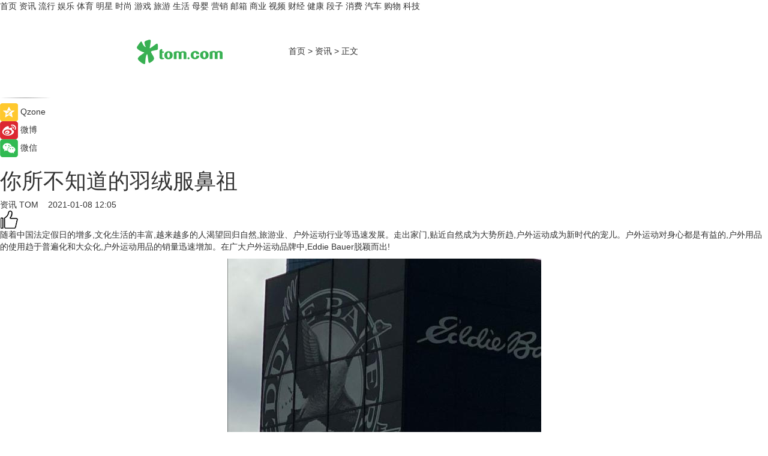

--- FILE ---
content_type: text/html
request_url: https://news.tom.com/202101/4197337649.html
body_size: 11293
content:
<!DOCTYPE html>
<html xmlns="http://www.w3.org/1999/xhtml"  lang="zh-CN" >

<!-- openCMs sreach -->
<head>
    <meta http-equiv="Content-Type" content="text/html; charset=UTF-8">
	<meta name="viewport" content="width=device-width, initial-scale=1.0">
    <meta http-equiv="X-UA-Compatible" content="IE=edge,chrome=1" >
	<meta name="referrer" content="unsafe-url" />
	<meta name="robots" content="index, follow">
   
    <title>你所不知道的羽绒服鼻祖_TOM资讯</title><meta name="Description" content="随着中国法定假日的增多,文化生活的丰富,越来越多的人渴望回归自然,旅游业、户外运动行业等迅速发展。走出家门,贴近自然成为大势所趋,户外运动成为新时代的宠儿。户外运动对身心都是有益的,户外用品的使用趋于普遍化和大众化,户外运动用品的销量迅速增加。在广大户外运动品牌中,Eddie Bauer脱颖而出!">
        <meta name="keywords" content=" 羽绒服   鼻祖  艾迪鲍尔   美国  品牌">
        <meta name="Imageurl" content="http://imgs.tom.com/whyz/202101/null/THUMBNAIL20210108102245220.jpeg">
        <meta property="og:type" content="article"/>
        <meta property="og:title" content="你所不知道的羽绒服鼻祖"/>
        <meta property="og:description" content="随着中国法定假日的增多,文化生活的丰富,越来越多的人渴望回归自然,旅游业、户外运动行业等迅速发展。走出家门,贴近自然成为大势所趋,户外运动成为新时代的宠儿。户外运动对身心都是有益的,户外用品的使用趋于普遍化和大众化,户外运动用品的销量迅速增加。在广大户外运动品牌中,Eddie Bauer脱颖而出!"/>
        <meta property="og:image" content="http://imgs.tom.com/whyz/202101/null/THUMBNAIL20210108102245220.jpeg"/>
        <meta property="og:url" content="https://news.tom.com/202101/4197337649.html"/>
        <meta property="og:release_date" content="2021-01-08 12:05"/>
    <meta name="applicable-device" content="pc,mobile">
	<link rel="canonical" href="https://news.tom.com/202101/4197337649.html"/>
    <!--加载图标-->
	   	 <link href="https://www.tom.com/system/modules/my.opencms.news/resources/tom/bootstrap/css/bootstrap.min.css" rel="stylesheet" type="text/css">
   	  <link href="//www.tom.com/system/modules/my.opencms.news/resources/pc/css/newcontent_auto3.css?v=4" rel="stylesheet" type="text/css">
   
	
</head>
<body>
<input  type="hidden"  value ="0" id="sltop"/>
<input  type="hidden"  value ="1054" id="jsonid"/>
<input  type="hidden"  value="/news/" id="category">
<div class="index_nav">
   <div class="index_nav_child">
<div class="index_nav_left">
<a href="//www.tom.com" title="TOM首页" id="shouye">首页</a>
<a href="//news.tom.com" title="TOM资讯" id="news">资讯</a>
<a href="//popular.tom.com" title="TOM流行" id="popular">流行</a>
<a href="//ent.tom.com" title="TOM娱乐" id="ent" >娱乐</a>
<a href="//sports.tom.com" title="TOM体育" id="sports">体育</a>
<a href="//star.tom.com" title="TOM明星" id="gossip">明星</a>
<a href="//fashion.tom.com" title="TOM时尚" id="fashion">时尚</a>
<a href="//game.tom.cn" title="TOM游戏" target="_blank" id="game">游戏</a>
<a href="//travel.tom.com" id="travel" title="TOM旅游">旅游</a>
<a href="//life.tom.com" title="TOM生活" id="life">生活</a>
<a href="//baby.tom.com" title="TOM母婴" id="baby">母婴</a>
<a href="//marketing.tom.com" title="TOM营销" id="marketing">营销</a>
<a href="//vip.tom.com" title="TOM邮箱" id="mail" target="_blank">邮箱</a>
<a href="//biz.tom.com" id="biz" title="TOM商业">商业</a>
<a href="//v.tom.com" id="tv" target="_blank" title="TOM视频">视频</a>
<a href="//finance.tom.com" id="finance" title="TOM财经">财经</a>
<a href="//health.tom.com" id="health" title="TOM健康">健康</a>
<a href="//joke.tom.com" id="joke" title="TOM段子">段子</a>
<a href="//xiaofei.tom.com" title="TOM消费" id="xiaofei">消费</a>
<a href="//car.tom.com" title="TOM汽车" id="car">汽车</a>
<a href="//www.ule.com" title="TOM购物" target="_blank">购物</a>
<a href="//tech.tom.com" title="TOM科技" id="tech">科技</a>
</div>
</div>
</div>
<div class="content_nav" id="content_nav">
    <div class="content_nav_box">
        <!--二维码-->
        <div id="qrcode" style="width:200px;height:200px;position:fixed;left:50%;top:50%; display:none;margin-left:-100px;margin-top:-100px;">aaa</div>
        <a class="back_arrow" id="back_arrow" href="javascript:history.back(-1)"><img src="https://www.tom.com/system/modules/my.opencms.news/resources/pc/pic/back_arow.png" alt></a>
        <a class="back_hot" id="back_hot" href="javascript:history.back(-1)"><img src="https://www.tom.com/system/modules/my.opencms.news/resources/pc/pic/tom_back.png" alt></a>
        <span class="tom_pc_logo"  href="https://www.tom.com"><img src="https://www.tom.com/system/modules/my.opencms.news/resources/pc/pic/tom_pc_logo.png" alt="logo"></span>
        <span class="tom_com_logo"><a href="https://www.tom.com/index2.html"> <img src="https://www.tom.com/system/modules/my.opencms.news/resources/tom/tomLogo1.png" alt="logo" ></a></span>
        <img class="tom_share" data-toggle="modal" data-target=".bs-example-modal-lg" src="//www.tom.com/system/modules/my.opencms.news/resources/pc/pic/tom_share.png" style="display: none;" alt>
		<a class="nav_left01" href="https://www.tom.com" title="网站首页" target="_blank">首页</a>
		<span class="nav_left01">&gt</span>
        <a class="nav_left01" href="https://news.tom.com" title="TOM资讯" target="_blank">资讯</a>
        <span class="nav_left01">&gt</span>
        <span class="nav_left01">正文</span>
        <span class="share_btn" name="sharebtn"  id="sharebtn" onclick="shareopen()"><img src="//www.tom.com/system/modules/my.opencms.news/resources/pc/pic/share_btn.png" alt></span>
        <div class="right_search_box" style="display:none;">
            <input value="">
            <span class="search_box_btn"><img src="//www.tom.com/system/modules/my.opencms.news/resources/pc/pic/search_btn_icon.png" alt></span>
        </div>
    </div>
</div>
<div class="wxAlert" style="display:none;z-index:9999;padding: 15px;border-radius: 3px; width:240px;height:67px;background:rgba(19,23,31,0.8);position:fixed;top:50%;left:50%;margin-top:-33.5px;margin-left:-120px;font-size:13px;color:#fff;">
    <img style="width:10px;height:9.5px;position:absolute;top:5px;right:5px;" src="https://www.tom.com/system/modules/my.opencms.news/resources/pc/pic/wx_close.png" alt>
    点击下方菜单栏  “ <img src="https://www.tom.com/system/modules/my.opencms.news/resources/shareios3.png" class="sharicoimg"  style="width: 27px; height: 27px;vertical-align: middle;" alt> ” 选择 “分享”， 把好文章分享出去!
</div>


<!-- 微信提示 -->
<div class="modal fade " id="wxmyModal" tabindex="-1" role="dialog" aria-labelledby="wxmyModalLabel" aria-hidden="true" >
    <div class="modal-dialog" >
        <img src="https://www.tom.com/system/modules/my.opencms.news/resources/shareios2.png" style="right: 0; float: right; width: 94px;margin-top:30px; margin-right:18px" alt>

        <div class="modal-content amodal-content" style="top: 250px; border:0px; width: 240px;height: 86px;left: 50%; margin-top: -33.5px;margin-left: -120px;font-size: 15px;color: rgb(255, 255, 255);background:rgba(19,23,31,0.8);padding: 4px;box-sizing: content-box;" >
            <button type="button" class="close closea" data-dismiss="modal" aria-hidden="true"  style="color: #fff;font-weight: normal; opacity: 1;">
                &times;
            </button>

            <div class="modal-body" style="padding-top:25px; text-align: center;">
                请点击右上角选择分享，把好文章分享出去
            </div>

        </div>
    </div>
</div>
<!--分享模态框-->
<div class="modal tomShare_modal fade bs-example-modal-lg tomShare_modalbs" tabindex="-1" role="dialog" aria-labelledby="myLargeModalLabel">
    <div style="margin:0;" class="modal-dialog modal-lg" role="document">
        <div class="modal-content">
            <div style="font-size:12px;" class="row text-center tomShare_modalbshe">
                <div data-dismiss="modal" class="col-xs-3"  id="pyq">
                    <img src="https://www.tom.com/system/modules/my.opencms.news/resources/pc/pic/tom_pyq.png" alt>
                    <div style="margin-top: 6px;" class="row">
                        <div class="col-xs-12">朋友圈</div>
                    </div>
                </div>
                <div data-dismiss="modal" class="col-xs-3"  id="wx">
                    <img  src="https://www.tom.com/system/modules/my.opencms.news/resources/pc/pic/tom_wechat.png" alt>
                    <div style="margin-top: 6px;" class="row">
                        <div class="col-xs-12">微信好友</div>
                    </div>
                </div>
                <div data-dismiss="modal" class="col-xs-3" id="qzone" onclick="shareToQzone()">
                    <img  src="//www.tom.com/system/modules/my.opencms.news/resources/pc/pic/tom_space.png" alt >
                    <div style="margin-top: 6px;" class="row">
                        <div class="col-xs-12">QQ空间</div>
                    </div>
                </div>
                <div data-dismiss="modal" class="col-xs-3" id="qq" onclick="shareToQQ()">
                    <img  src="https://www.tom.com/system/modules/my.opencms.news/resources/pc/pic/tom_qq1.png" alt>
                    <div style="margin-top: 6px;" class="row">
                        <div class="col-xs-12">QQ</div>
                    </div>
                </div>
            </div>
            <div style="" class="row">
                <div data-dismiss="modal" style="" class="col-xs-12 text-center tomShare_modalfb">
                    取消
                </div>
            </div>
        </div>
    </div>
</div>
<!--文章内容部分-->
<div class="content_body_box">
    <div class="content_body_left" id="content_body_left">
        <div class="scan_box">
            <div class="scan_box_text"></div>
            <div class="scan_box_img" id="scan_box_img"></div>
        </div>
        <div class="left_line"><img src="https://www.tom.com/system/modules/my.opencms.news/resources/pc/pic/left_line.png" alt></div>
        <div class="kongjian_share">
            <span class="kongjian_share_img"><img src="https://www.tom.com/system/modules/my.opencms.news/resources/pc/pic/kongjian_share.png" alt></span>
            <span class="kongjian_share_text">Qzone</span>
        </div>
        <div class="weibo_share">
            <span class="weibo_share_img"><img src="https://www.tom.com/system/modules/my.opencms.news/resources/pc/pic/weibo_share.png" alt></span>
            <span class="weibo_share_text">微博</span>
        </div>
        <div class="weixin_share">
            <span class="weixin_share_img"><img src="https://www.tom.com/system/modules/my.opencms.news/resources/pc/pic/weixin_share.png" alt></span>
            <span class="weixin_share_text">微信</span>
            <span class="weixin_share_scan" id="weixin_share_scan">
				</span>
        </div>
    </div>
    <div class="content_body_center" id="content_body_center">
        <div class="content_news_box">
            <h1 class="news_box_title news_box_title1">你所不知道的羽绒服鼻祖</h1>

                <!-- 写下想法弹出框 -->
                <div id="alert_share" style="display:none;border-color:rgba(66,66,66,0.1);background-color:#fff;box-shadow: 4px 7px 9px -8px rgb(66,66,66);color:#000000;" class="alert alert-success alert-dismissable fade in">
                    <button style="top: -13px;right: -26px;outline: 0;" type="button" class="close" aria-hidden="true">
                        &times;
                    </button>
                    <img style="width:14px;height:14px;" src="https://www.tom.com/system/modules/my.opencms.news/resources/pc/pic/tom_check.png" alt >
                    <strong>为推荐给更多人</strong>
                    <strong data-toggle="modal"  class="setdata" data-target=".bs-example-modal-lg" style="color:#31ba52;" >分享写下你的想法></strong>
                </div>
				
				  
				<div class="news_box_inforlinre">
				<div class="news_box_inforlinreab"></div>
                <div class="news_box_infor">
				<span class="formtag">资讯</span>
				 <span class="infor_from infor_froma">

								<a class="infor_from_a" href="/sourcelink.html?linkfrom=http://www.tom.com"  target="_blank"            rel="nofollow">
											TOM  &nbsp;&nbsp;</a>
									</span>
						<span class="infor_time">
							2021-01-08 12:05</span>
                   
                    <!--点赞新样式-->
                     	<div class="tom_fabulous tom_fabulousa">
                        <div class="tom_fabulousdiv" id="m_like">
                            <img class="tom_fabulousimg" src="https://www.tom.com/system/modules/my.opencms.news/resources/tom/phone_noclick.png" alt ><span class="tom_fabulousspan" id="num"></span>
                        </div>

                    </div>
                </div>
                <div class="news_box_text">
                    <html>
 <head></head>
 <body>
  <p>随着中国法定假日的增多,文化生活的丰富,越来越多的人渴望回归自然,旅游业、户外运动行业等迅速发展。走出家门,贴近自然成为大势所趋,户外运动成为新时代的宠儿。户外运动对身心都是有益的,户外用品的使用趋于普遍化和大众化,户外运动用品的销量迅速增加。在广大户外运动品牌中,Eddie Bauer脱颖而出!</p> 
  <center>
   <img src="http://imgs.tom.com/whyz/202101/null/CONTENT20210108102244989.jpeg" alt="你所不知道的羽绒服鼻祖" border="0">
  </center> 
  <p>Eddie Bauer是EDDIE BAUER LICENSING SERVICES LLC公司旗下一家户外运动品牌。Eddie Bauer,中文翻译为艾迪鲍尔,是运动户外领域为数不多的百年品牌之一。1920年,Eddie Bauer在西雅图的一家小商店推出他的同名品牌;1936年,Eddie Bauer在美国设计了第一件羽绒服-Skyliner,羽绒服外套应运而生;二战期间,Eddie Bauer成了美军睡袋和背包的供货商,挽救了不少士兵的生命;1963年,美国探险队队员身着Eddie Bauer装备登上了珠穆朗玛峰;2017年,Eddie Bauer采用革命性的薄羽绒技术推出了EverTherm®羽绒服,无需绗缝,获得了七个行业奖项。时至今日,Eddie Bauer凭借着高品质的做工和口碑,成为了世界大众耳熟能详的品牌!穿越时代,成为户外运动品牌中的经典!</p> 
  <center>
   <img src="http://imgs.tom.com/whyz/202101/null/CONTENT20210108102244901.jpeg" alt="你所不知道的羽绒服鼻祖" border="0">
  </center> 
  <p>该品牌定位中产阶级,做工和品质都十分优秀。Eddie Bauer结合创新设计和卓越的客户服务,为男士和女士提供品质卓越的服装,配饰和装备,与现代户外生活方式相辅相成。</p> 
  <center>
   <img src="http://imgs.tom.com/whyz/202101/null/CONTENT20210108102244494.jpeg" alt="你所不知道的羽绒服鼻祖" border="0">
  </center> 
  <p>艾迪鲍尔品牌影响者是2019年的一大焦点,去年,艾迪鲍尔出现在282个编辑版面上,为品牌和产品赢得了宣传、信誉和认可。每件服装都经专业的户外运动员的测试和批准。他们与从概念到成品的专业指导合作,他们会测试每件商品,并在批准之前将其推到极限。</p> 
  <p>还记得 ANGELA HAWSE吗,她是AMGA IFMGA国际登山协会向导,AMGA主席,并且是在所有三个AMGA学科(高山,岩石和滑雪向导)中获得认证的11名女性之一,还有ADRIAN BALLINGER,CARLA PEREZ等等,这些赫赫有名的登山运动员都身着艾迪鲍尔品牌的装备屡次登上了珠穆朗玛峰。还有滑雪运动员,攀岩运动员等等,各种极限运动专业人士。我们邀请了她们为我们的户外品牌产品进行测试,只有当这些参与测试的专业运动员说它准备好了,我们才会提供给你。</p> 
  <p>带错了装备会让整个户外运动过程加倍痛苦,而准备好对的装备不但可以减轻负担还可以确保人身安全。一定要备好适当的装备才能有一个安全又轻松的户外运动旅途,其中,艾迪鲍尔无外乎是个不错的选择!</p> 
  <p>随着越来越多的年轻人热衷于走进自然,对户外运动的钟爱程度不断提高,对户外运动用品的不断需求和对各种用品的质量和性能的要求不断提高,在过去的几年中,Eddie Bauer不断创新发展,拥有不少成果,赢得了69项工业产品奖,比全球其它的户外品牌都要多,不仅是我国是户外品牌的领先者,也是全球是当之无愧的户外先锋!</p> 
  <center>
   <img src="http://imgs.tom.com/whyz/202101/null/CONTENT20210108102245220.jpeg" alt="你所不知道的羽绒服鼻祖" border="0">
  </center> 
  <p>此外,艾迪鲍尔是全世界第一家生产羽绒服的品牌,深耕行业多年,资质深厚,技术很强。运动型,登山型,多功能型等各种羽绒服质地轻盈,还被称之为“保暖之王”,穿上尽显贵族风范。</p> 
  <p>艾迪鲍尔是一个标志性的、真实的美国户外生活品牌,拥有成熟的全渠道商业模式和全球影响力!100年的服务和质量历史,领先的行业品牌知名度,未来,艾迪鲍尔一定会更上一个高度。</p> 
  <p>&nbsp;</p>
 </body>
</html><!--增加原创提示-->
					<span id="adright" style="color: #ffffff;display:none">0</span>
                </div>
				</div>
				<div class="news_box_banner_pc1" style="margin-top: 10px;margin-bottom: 20px;">
					<a class="a_img_border" href="//game.tom.com?pop=1"  rel="nofollow"  ><img src="https://www.tom.com/system/modules/my.opencms.news/resources/pc/pic/banner/tem_pc1.jpg" alt/>
					<div class="guanggao">
						广告
					</div>
					</a>
				</div>
				
                <div class="news_box_operation">
				  <div class="news_box_report news_box_reporta"><a href="https://www.tom.com/partner/jubao.html" target="_blank" rel="nofollow">举报</a></div>
					 	<span class="infor_author">责任编辑：
							WY-BD</span>
                  
                    <div style="margin-top: 50px;text-align: center;">
                        <div style="display: inline-block;" id="pc_like">
                            <img src="https://www.tom.com/system/modules/my.opencms.news/resources/pc/pic/pc_noclick.png"   alt >
                            <p style="margin-top: 10px;" id="num"></p>
                        </div>
                    </div>
                </div>
				  <div class="news_box_operation_mhead" >
				  
				  </div>
                <div class="news_box_operation_m" style="text-align:right;font-size:13px;color:#666666;margin-bottom:20px;">
                    责任编辑：
                    WY-BD<!--<div style="margin-top: 40px;text-align: center;">
                        <div style="display: inline-block; border: 1px solid #c5c5c5; border-radius: 51px; padding: 5px; min-width: 134px; font-size: 16px; cursor: pointer; color: #4f5054;" id="m_like">
                            <img style="vertical-align: middle;width: 20px;" src="//www.tom.com/system/modules/my.opencms.news/resources/tom/phone_noclick.png"><span style="margin-top: 10px;vertical-align: middle;padding-left: 5px;" id="num">赞</span>
                        </div>

                    </div>-->

                </div>
            <!-- app分享-->
            <div class="news_box_share" id="news_box_share">
                <div id="sharetxt" class="share_title" >
                    <span>————</span>&nbsp;&nbsp;&nbsp;&nbsp;分享到&nbsp;&nbsp;&nbsp;&nbsp;<span>————</span>
                </div>
                <div id="sharebtn4" class="contect_share">
                    <div class="share_platform">
                        <div class="share_weixin"><a id="wx" onclick="shareToWx()">
                            <div><img src="https://www.tom.com/system/modules/my.opencms.news/resources/pc/pic/weixin3.png"></div>
                            <div class="share_text">微信好友</div>
                        </a>
                        </div>
                        <div class="share_quan"><a id="pyq" onclick="shareToWxpyq()">
                            <div><img src="https://www.tom.com/system/modules/my.opencms.news/resources/pc/pic/quan3.png"></div>
                            <div class="share_text">朋友圈</div>
                        </a>
                        </div>
                        <div class="share_qq"><a id="qq" onclick="shareToQQ()">
                            <div><img src="https://www.tom.com/system/modules/my.opencms.news/resources/pc/pic/QQ3.png"></div>
                            <div class="share_text">QQ好友</div>
                        </a>
                        </div>
                        <div class="share_kongjian"><a id="qzone" onclick="shareToQzone()">
                            <div><img src="https://www.tom.com/system/modules/my.opencms.news/resources/pc/pic/kongjian3.png"></div>
                            <div class="share_text">QQ空间</div>
                        </a>
                        </div>
                        <script id="app" type="text/javascript"></script>
                    </div>
                </div>
            </div>
            <div class="news_box_banner_pc"></div>
        </div>
		
		  <div class="news_box_banner_phone">
       
    </div>
		
			
		<div class="shoujiline"></div>
		<div class="shouji">
			<div class="pic_news_title">
				<span class="mrelation_titlespanicom">&nbsp;</span>
				<span class="mrelation_titlespan">相关推荐</span>
			</div>
			<div class='three_image_news'>        <a href='//ent.tom.com/202205/4480960662.html'>            <div class='news_title'> 《老板不知道的我》收官：当代打工人图鉴，职场沟通困境如何化解？</div>            <div class='news_pic3'>                <img class='pic1' src='https://imgs.tom.com/whyz/202205//4480960662/THUMBNAIL78c1f0b9a66c97a7.jpg' alt=' 《老板不知道的我》收官：当代打工人图鉴，职场沟通困境如何化解？'>                <img class='pic2' src='https://imgs.tom.com/whyz/202205//4480960662/THUMBNAIL058449fa9c92745c.jpg' alt=' 《老板不知道的我》收官：当代打工人图鉴，职场沟通困境如何化解？'>                <img class='pic2' src='https://imgs.tom.com/whyz/202205//4480960662/THUMBNAIL6a8250abcc33a52e.jpg' alt=' 《老板不知道的我》收官：当代打工人图鉴，职场沟通困境如何化解？'>            </div>        </a>        <div class='news_infor'>            <div class='source'>                <span>TOM</span>            </div>            <span class='push_time'>05-17 17:36</span>        </div>    </div><div class='news'>        <div class='news-left'>            <div class='desc' style='vertical-align: middle;'>                <div class='news_left_title'><a href='//news.tom.com/202205/4115285104.html'> 知名零食品牌良品铺子官宣王子异为用心甄选官 520真情告白 用心爱你所爱</a>                </div>                <div class='footer' style='float: left;margin-top:5px;'>                    <div class='footer_source'>                        <a href='http://www.tom.com' target='_self' rel='nofollow'>TOM</a>                    </div>                </div>                <span class='push_time push_timea' style='line-height:19px;margin-top:10px'>05-13 11:34</span></div>        </div>        <a href='//news.tom.com/202205/4115285104.html'>            <div class='pic'>                <img class='pic1' src='https://imgs.tom.com/news/202205/4115285104/THUMBNAIL93451229755648D2.jpg' alt=' 知名零食品牌良品铺子官宣王子异为用心甄选官 520真情告白 用心爱你所爱'>            </div>        </a>    </div><div class='three_image_news'>        <a href='//ent.tom.com/202205/4647470783.html'>            <div class='news_title'> 全渠道共振新模式，燕京啤酒“510品牌日”的背后逻辑 </div>            <div class='news_pic3'>                <img class='pic1' src='https://imgs.tom.com/whyz/202205/4647470783/THUMBNAIL03dd26c9f89d30d8.jpg' alt=' 全渠道共振新模式，燕京啤酒“510品牌日”的背后逻辑 '>                <img class='pic2' src='https://imgs.tom.com/whyz/202205/4647470783/THUMBNAIL52cbcb8f4e6b1b1e.jpg' alt=' 全渠道共振新模式，燕京啤酒“510品牌日”的背后逻辑 '>                <img class='pic2' src='https://imgs.tom.com/whyz/202205/4647470783/THUMBNAILc9627c9c83a020b5.jpg' alt=' 全渠道共振新模式，燕京啤酒“510品牌日”的背后逻辑 '>            </div>        </a>        <div class='news_infor'>            <div class='source'>                <span>TOM</span>            </div>            <span class='push_time'>05-19 16:54</span>        </div>    </div><div class='news'>        <div class='news-left'>            <div class='desc' style='vertical-align: middle;'>                <div class='news_left_title'><a href='//car.tom.com/202205/1647612714.html'>日产即将宣布新的美国电池供应商</a>                </div>                <div class='footer' style='float: left;margin-top:5px;'>                    <div class='footer_source'>                        <a href='https://auto.gasgoo.com/' target='_self' rel='nofollow'>盖世汽车网</a>                    </div>                </div>                <span class='push_time push_timea' style='line-height:19px;margin-top:10px'>05-19 16:54</span></div>        </div>        <a href='//car.tom.com/202205/1647612714.html'>            <div class='pic'>                <img class='pic1' src='https://imgs.tom.com/auto/202205/1647612714/THUMBNAIL358C119FE66C4CF9.jpg' alt='日产即将宣布新的美国电池供应商'>            </div>        </a>    </div><div class='news'>        <div class='news-left'>            <div class='desc' style='vertical-align: middle;'>                <div class='news_left_title'><a href='//news.tom.com/202205/4385505695.html'> 618营销大战在即，大众消费品牌如何找到新增量？</a>                </div>                <div class='footer' style='float: left;margin-top:5px;'>                    <div class='footer_source'>                        <a href='http://www.tom.com' target='_self' rel='nofollow'>TOM</a>                    </div>                </div>                <span class='push_time push_timea' style='line-height:19px;margin-top:10px'>05-16 15:33</span></div>        </div>        <a href='//news.tom.com/202205/4385505695.html'>            <div class='pic'>                <img class='pic1' src='https://imgs.tom.com/whyz/202205/4385505695/THUMBNAIL9edabbbf2a28481d.jpg' alt=' 618营销大战在即，大众消费品牌如何找到新增量？'>            </div>        </a>    </div></div>
		
		<div class="recommend_text">
		      <div class="relation_title" id="list-container">
		          <span style=""  class="relation_titlespanico">&nbsp;</span>
		          <span style="" class="relation_titlespan">热点精选</span>
		      </div>
		   <div class='item-container item-none item-noneb'><div class='divh4'><a target='_blank' href='//ent.tom.com/202205/1119206578.html'>阿云嘎《爱乐之都》被演员匠心精神打动落泪 称在舞台上要有自信</a></div><ul><li class='item-center'><a class='a_img_border' target='_blank' href='//ent.tom.com/202205/1119206578.html'><img class='item-img' src='https://imgs.tom.com/ent/202205/1119206578/THUMBNAIL2c7cd3cc5fce2b97.jpg' alt='阿云嘎《爱乐之都》被演员匠心精神打动落泪 称在舞台上要有自信'></a></li><li class='item-center'><a class='a_img_border' target='_blank' href='//ent.tom.com/202205/1119206578.html'><img class='item-img' src='https://imgs.tom.com/ent/202205/1119206578/THUMBNAILafc2c22c09608f6e.jpg' alt='阿云嘎《爱乐之都》被演员匠心精神打动落泪 称在舞台上要有自信'></a></li><li class='item-center'><a class='a_img_border' target='_blank' href='//ent.tom.com/202205/1119206578.html'><img class='item-img' src='https://imgs.tom.com/ent/202205/1119206578/THUMBNAIL964e0ae25a099c02.jpg' alt='阿云嘎《爱乐之都》被演员匠心精神打动落泪 称在舞台上要有自信'></a></li></ul><div class='item-bottom'><p class='soddd'><span class='spanna'>南方娱乐网</span><span class='publish-time publish-timepc'>2022-05-24 19:01</span><span class='publish-time publish-timemb'>05-24 19:01</span></p></div></div><div class='item-container item-none item-noned'><ul class='tem-nonere'><li class='item-left'><a  class='a_img_border'  target='_blank' href='//biz.tom.com/202205/1122808127.html'><img class='item-img' src='https://imgs.tom.com/biz/202205/1122808127/THUMBNAILD08567257E614AFB.jpg' alt='快手Q1营收210.67亿元同比增长23.8%，电商交易总额达1750.76亿元'></a></li><li class='item-right'><div class='divh4'><a target='_blank' href='//biz.tom.com/202205/1122808127.html'>快手Q1营收210.67亿元同比增长23.8%，电商交易总额达1750.76亿元</a></div><p class='soddd'><span class='spanna'>猎云网</span><span class='publish-time publish-timepc'>2022-05-24 17:57</span><span class='publish-time publish-timemb'>05-24 17:57</span></p></li></ul></div><div class='item-container item-none item-noneb'><div class='divh4'><a target='_blank' href='//life.tom.com/202205/4125581292.html'>手杨超越玩转Z世代 “周黑鸭单手吃虾”成流行新吃法</a></div><ul><li class='item-center'><a class='a_img_border' target='_blank' href='//life.tom.com/202205/4125581292.html'><img class='item-img' src='https://imgs.tom.com/whyz/202205/4125581292/THUMBNAILf667a0f1f539f389.jpeg' alt='手杨超越玩转Z世代 “周黑鸭单手吃虾”成流行新吃法'></a></li><li class='item-center'><a class='a_img_border' target='_blank' href='//life.tom.com/202205/4125581292.html'><img class='item-img' src='https://imgs.tom.com/whyz/202205/4125581292/THUMBNAIL3ba807b58f3f7126.jpeg' alt='手杨超越玩转Z世代 “周黑鸭单手吃虾”成流行新吃法'></a></li><li class='item-center'><a class='a_img_border' target='_blank' href='//life.tom.com/202205/4125581292.html'><img class='item-img' src='https://imgs.tom.com/whyz/202205/4125581292/THUMBNAILc66742d57abcea6c.jpeg' alt='手杨超越玩转Z世代 “周黑鸭单手吃虾”成流行新吃法'></a></li></ul><div class='item-bottom'><p class='soddd'><a href=http://www.tom.com target='_blank' rel='nofollow' class='source_text'>TOM</a><span class='publish-time publish-timepc'>2022-05-24 17:55</span><span class='publish-time publish-timemb'>05-24 17:55</span></p></div></div><div class='item-container item-none item-noneb'><div class='divh4'><a target='_blank' href='//fashion.tom.com/202205/4123029336.html'>京东奢品618携重磅福利开启预售！定金最高膨胀100倍、爆品低至3折</a></div><ul><li class='item-center'><a class='a_img_border' target='_blank' href='//fashion.tom.com/202205/4123029336.html'><img class='item-img' src='https://imgs.tom.com/whyz/202205/4123029336/THUMBNAIL4603eeab7a93ed2d.jpeg' alt='京东奢品618携重磅福利开启预售！定金最高膨胀100倍、爆品低至3折'></a></li><li class='item-center'><a class='a_img_border' target='_blank' href='//fashion.tom.com/202205/4123029336.html'><img class='item-img' src='https://imgs.tom.com/whyz/202205/4123029336/THUMBNAILaf02e99b68fdc83f.jpeg' alt='京东奢品618携重磅福利开启预售！定金最高膨胀100倍、爆品低至3折'></a></li><li class='item-center'><a class='a_img_border' target='_blank' href='//fashion.tom.com/202205/4123029336.html'><img class='item-img' src='https://imgs.tom.com/whyz/202205/4123029336/THUMBNAIL8299110ae38aabde.jpeg' alt='京东奢品618携重磅福利开启预售！定金最高膨胀100倍、爆品低至3折'></a></li></ul><div class='item-bottom'><p class='soddd'><a href=http://www.tom.com target='_blank' rel='nofollow' class='source_text'>TOM</a><span class='publish-time publish-timepc'>2022-05-24 17:49</span><span class='publish-time publish-timemb'>05-24 17:49</span></p></div></div><div class='item-container item-none item-noned'><ul class='tem-nonere'><li class='item-left'><a  class='a_img_border'  target='_blank' href='//life.tom.com/202205/1122681364.html'><img class='item-img' src='https://imgs.tom.com/life/202205/1122681364/THUMBNAIL28556dd0e1e9e307.jpg' alt='后来者”分羹线上 剧本杀实体店还有几成机会'></a></li><li class='item-right'><div class='divh4'><a target='_blank' href='//life.tom.com/202205/1122681364.html'>后来者”分羹线上 剧本杀实体店还有几成机会</a></div><p class='soddd'><span class='spanna'>北京商报网</span><span class='publish-time publish-timepc'>2022-05-24 17:30</span><span class='publish-time publish-timemb'>05-24 17:30</span></p></li></ul></div><div class='item-container item-none item-noneb'><div class='divh4'><a target='_blank' href='//xiaofei.tom.com/202205/4119520710.html'> 蝉妈妈发布抖音Q1滋补膳食行业报告：女性养生产品占头部市场</a></div><ul><li class='item-center'><a class='a_img_border' target='_blank' href='//xiaofei.tom.com/202205/4119520710.html'><img class='item-img' src='https://imgs.tom.com/whyz/202205/4119520710/THUMBNAIL1941eb25b4c2d7ab.jpg' alt=' 蝉妈妈发布抖音Q1滋补膳食行业报告：女性养生产品占头部市场'></a></li><li class='item-center'><a class='a_img_border' target='_blank' href='//xiaofei.tom.com/202205/4119520710.html'><img class='item-img' src='https://imgs.tom.com/whyz/202205/4119520710/THUMBNAILb32890640e690d09.jpg' alt=' 蝉妈妈发布抖音Q1滋补膳食行业报告：女性养生产品占头部市场'></a></li><li class='item-center'><a class='a_img_border' target='_blank' href='//xiaofei.tom.com/202205/4119520710.html'><img class='item-img' src='https://imgs.tom.com/whyz/202205/4119520710/THUMBNAIL6cca80d9dcbc9688.jpg' alt=' 蝉妈妈发布抖音Q1滋补膳食行业报告：女性养生产品占头部市场'></a></li></ul><div class='item-bottom'><p class='soddd'><a href=http://www.tom.com target='_blank' rel='nofollow' class='source_text'>TOM</a><span class='publish-time publish-timepc'>2022-05-24 17:28</span><span class='publish-time publish-timemb'>05-24 17:28</span></p></div></div><div class='item-container item-none item-noneb'><div class='divh4'><a target='_blank' href='//tech.tom.com/202205/4123378240.html'> 参展邀请｜第二届CIVC大会智能科技展全新升级</a></div><ul><li class='item-center'><a class='a_img_border' target='_blank' href='//tech.tom.com/202205/4123378240.html'><img class='item-img' src='https://imgs.tom.com/whyz/202205/4123378240/THUMBNAIL1f154983069246e0.jpg' alt=' 参展邀请｜第二届CIVC大会智能科技展全新升级'></a></li><li class='item-center'><a class='a_img_border' target='_blank' href='//tech.tom.com/202205/4123378240.html'><img class='item-img' src='https://imgs.tom.com/whyz/202205/4123378240/THUMBNAIL71515248ab62afb4.jpg' alt=' 参展邀请｜第二届CIVC大会智能科技展全新升级'></a></li><li class='item-center'><a class='a_img_border' target='_blank' href='//tech.tom.com/202205/4123378240.html'><img class='item-img' src='https://imgs.tom.com/whyz/202205/4123378240/THUMBNAILa6e3316eb0b09dae.jpg' alt=' 参展邀请｜第二届CIVC大会智能科技展全新升级'></a></li></ul><div class='item-bottom'><p class='soddd'><a href=http://www.tom.com target='_blank' rel='nofollow' class='source_text'>TOM</a><span class='publish-time publish-timepc'>2022-05-24 17:28</span><span class='publish-time publish-timemb'>05-24 17:28</span></p></div></div><div class='item-container item-none item-noneb'><div class='divh4'><a target='_blank' href='//life.tom.com/202205/4119520844.html'> 苏泊尔厨卫大家电专卖店选商活动火热进行中</a></div><ul><li class='item-center'><a class='a_img_border' target='_blank' href='//life.tom.com/202205/4119520844.html'><img class='item-img' src='https://imgs.tom.com/whyz/202205/4119520844/THUMBNAILa2b6e3ef62877834.jpg' alt=' 苏泊尔厨卫大家电专卖店选商活动火热进行中'></a></li><li class='item-center'><a class='a_img_border' target='_blank' href='//life.tom.com/202205/4119520844.html'><img class='item-img' src='https://imgs.tom.com/whyz/202205/4119520844/THUMBNAIL38ddb364d8add9d0.jpg' alt=' 苏泊尔厨卫大家电专卖店选商活动火热进行中'></a></li><li class='item-center'><a class='a_img_border' target='_blank' href='//life.tom.com/202205/4119520844.html'><img class='item-img' src='https://imgs.tom.com/whyz/202205/4119520844/THUMBNAIL4333a6e16343f624.jpg' alt=' 苏泊尔厨卫大家电专卖店选商活动火热进行中'></a></li></ul><div class='item-bottom'><p class='soddd'><a href=http://www.tom.com target='_blank' rel='nofollow' class='source_text'>TOM</a><span class='publish-time publish-timepc'>2022-05-24 17:23</span><span class='publish-time publish-timemb'>05-24 17:23</span></p></div></div><div class='item-container item-none item-noneb'><div class='divh4'><a target='_blank' href='//car.tom.com/202205/1122809376.html'>纪念M成立50周年 宝马M3/M4特别版车型官图发布</a></div><ul><li class='item-center'><a class='a_img_border' target='_blank' href='//car.tom.com/202205/1122809376.html'><img class='item-img' src='https://imgs.tom.com/auto/202205/1122809376/THUMBNAILEEF03E1E64BB490B.jpg' alt='纪念M成立50周年 宝马M3/M4特别版车型官图发布'></a></li><li class='item-center'><a class='a_img_border' target='_blank' href='//car.tom.com/202205/1122809376.html'><img class='item-img' src='https://imgs.tom.com/auto/202205/1122809376/THUMBNAIL6AA9C97DD9EA43A5.jpg' alt='纪念M成立50周年 宝马M3/M4特别版车型官图发布'></a></li><li class='item-center'><a class='a_img_border' target='_blank' href='//car.tom.com/202205/1122809376.html'><img class='item-img' src='https://imgs.tom.com/auto/202205/1122809376/THUMBNAILF66D89A2A93B451F.jpg' alt='纪念M成立50周年 宝马M3/M4特别版车型官图发布'></a></li></ul><div class='item-bottom'><p class='soddd'><span class='spanna'>行车视线网</span><span class='publish-time publish-timepc'>2022-05-24 17:23</span><span class='publish-time publish-timemb'>05-24 17:23</span></p></div></div><div class='item-container item-none item-noned'><ul class='tem-nonere'><li class='item-left'><a  class='a_img_border'  target='_blank' href='//car.tom.com/202205/1104815405.html'><img class='item-img' src='https://imgs.tom.com/auto/202205/1104815405/THUMBNAIL9CCF42E24CB249DC.jpg' alt='日本电产将在中国新建电机旗舰工厂'></a></li><li class='item-right'><div class='divh4'><a target='_blank' href='//car.tom.com/202205/1104815405.html'>日本电产将在中国新建电机旗舰工厂</a></div><p class='soddd'><a href=https://auto.gasgoo.com/ target='_blank' rel='nofollow' class='source_text'>盖世汽车网</a><span class='publish-time publish-timepc'>2022-05-24 17:19</span><span class='publish-time publish-timemb'>05-24 17:19</span></p></li></ul></div></div> 
		   <div class="newdixian">
        人家也是有底线的啦~
    </div>
		
    </div>

  
  
   
  
  
    <div class="content_body_right" id="content_body_right">
		 <div class="body_right_banner" id="body_right_banner"><div class="guanggao" style="display:none">广告</div>
        </div>
	
        <div class="recommend_pic_news" id="recommend_pic_news">
            <div class="pic_news_title">相关推荐</div>

            <div class='pic_news01'><a href='//ent.tom.com/202205/4480960662.html' target='_blank' title=' 《老板不知道的我》收官：当代打工人图鉴，职场沟通困境如何化解？'><img src='https://imgs.tom.com/whyz/202205//4480960662/THUMBNAIL78c1f0b9a66c97a7.jpg' width='270' height='152' alt><p class='pic_news01_title'> 《老板不知道的我》收官：当代打工人图鉴，职场沟通困境如何化解？</p></a></div><div class='friend_line'></div><div class='pic_news01'><a href='//news.tom.com/202205/4115285104.html' target='_blank' title=' 知名零食品牌良品铺子官宣王子异为用心甄选官 520真情告白 用心爱你所爱'><img src='https://imgs.tom.com/news/202205/4115285104/THUMBNAIL93451229755648D2.jpg' width='270' height='152' alt><p class='pic_news01_title'> 知名零食品牌良品铺子官宣王子异为用心甄选官 520真情告白 用心爱你所爱</p></a></div><div class='friend_line'></div><div class='pic_news01'><a href='//ent.tom.com/202205/4647470783.html' target='_blank' title=' 全渠道共振新模式，燕京啤酒“510品牌日”的背后逻辑 '><img src='https://imgs.tom.com/whyz/202205/4647470783/THUMBNAIL03dd26c9f89d30d8.jpg' width='270' height='152' alt><p class='pic_news01_title'> 全渠道共振新模式，燕京啤酒“510品牌日”的背后逻辑 </p></a></div><div class='friend_line'></div><div class='pic_news01'><a href='//car.tom.com/202205/1647612714.html' target='_blank' title='日产即将宣布新的美国电池供应商'><img src='https://imgs.tom.com/auto/202205/1647612714/THUMBNAIL358C119FE66C4CF9.jpg' width='270' height='152' alt><p class='pic_news01_title'>日产即将宣布新的美国电池供应商</p></a></div><div class='friend_line'></div><div class='pic_news01'><a href='//news.tom.com/202205/4385505695.html' target='_blank' title=' 618营销大战在即，大众消费品牌如何找到新增量？'><img src='https://imgs.tom.com/whyz/202205/4385505695/THUMBNAIL9edabbbf2a28481d.jpg' width='270' height='152' alt><p class='pic_news01_title'> 618营销大战在即，大众消费品牌如何找到新增量？</p></a></div><div class='friend_line'></div></div>
       
         <div id="makeline"></div>
        <input type='hidden' id="markvalue"/>
        <div class="body_right_banner" id="body_right_bottom_banner"><div class="guanggao">广告</div>
        </div>
    </div>
</div>
	<span  id="back_top"></span>
	 <span class="ina_fhdb" id="ina_fhdb"><img src="//www.tom.com/system/modules/my.opencms.news/resources/tom/fhdb1.png" alt></span>

<!--  内容页底部信息-->
<div class="sohu-index-v3" style="margin-top: 60px;margin-bottom:-50px">
    <div class="service-info area clearfix1">
        <div class="report">
            <ul style="padding-left: 50px;width: 1180px;">
             	<li style="margin-left:60px;">
					<a href="http://www.beian.gov.cn/portal/registerSystemInfo?recordcode=11010502041454" target="_blank" rel="nofollow" >
					<img src="//www.tom.com/system/modules/my.opencms.news/resources/tomcms/g-a.png"   width="36px" height="36px"  alt="" >京公网安备<br>11010502041454号</a>
				</li>
				<li style="margin-left:20px;">
					<a href="//www.12377.cn" target="_blank" rel="nofollow" ><img src="//www.tom.com/system/modules/my.opencms.news/resources/tomcms/pic02.jpg"   width="30px" height="32px"   alt="">网上有害信息<br>举报专区</a>
				</li>
				<li style="margin-left:-10px;">
					<a href="//www.12377.cn" target="_blank" rel="nofollow"><img src="//www.tom.com/system/modules/my.opencms.news/resources/tomcms/pic02.jpg"  width="30px" height="32px"  alt="">中央网信办违法和<br>不良信息举报中心</a>
				</li>
				<li style="margin-left:10px;">
					<a href="//www.12321.cn" target="_blank" rel="nofollow"><img src="//www.tom.com/system/modules/my.opencms.news/resources/tomcms/1232l-j.png"   width="36px" height="36px" alt="">12321垃圾信息<br>举报中心</a>
				</li>
				<li style="margin-left:0px;">
					<!-- 此链接不能使用https协议 20210827 -->
					<a href="http://www.bjjubao.org/index.htm" target="_blank" rel="nofollow"><img src="//www.tom.com/system/modules/my.opencms.news/resources/tomcms/pic03.gif"   width="28px" height="32px"  alt="">北京市互联网举报<br>中心</a>
				</li>
            </ul>
        </div>
        <div class="license clearfix1">
            <div class="left boxA">

                <p><a href="https://news.tom.com/paizhao/05.html" target="_blank"  rel="nofollow">电信与信息服务业务经营许可证京ICP证&nbsp;010287号</a></p>
                <p><a href="https://news.tom.com/paizhao/03.html" target="_blank"  rel="nofollow">广播电视节目制作许可证(京)&nbsp;字第00713号</a></p>
            </div>
            <div class="left boxB">
                <p><a href="https://news.tom.com/paizhao/06.html" target="_blank"  rel="nofollow">信息网络传播视听节目许可证号&nbsp;0105093号</a></p>
                <p><a href="https://news.tom.com/paizhao/02.html" target="_blank"  rel="nofollow">增值电信业务经营许可证B2-20090011号</a></p>

            </div>
            <div class="left boxC">
                 <p><a href="http://py.qianlong.com/" target="_blank"  rel="nofollow" >北京地区网站联合辟谣平台</a></p>
                 <p><span>违法和不良信息举报电话：010-85181169</span></p>
            </div>
            <div class="left boxD">
               
                
            </div>
        </div>

    </div>
</div>

<div class="content_bottom_box">
<div class="content_bottom">
<div class="content_bottom_line"></div>
<div class="content_bottom1">
<a href="http://www.tomgroup.com/chs/" target="_blank" rel="nofollow">TOM集团</a>
<a href="//www.ule.com/?adid=im_tom_footer" target="_blank" rel="nofollow">邮乐购物</a>
<a href="//www.tom.com/partner/partner.html" target="_blank">合作伙伴</a>
<a href="//www.tom.com/partner/adserver.html" target="_blank" rel="nofollow">广告服务</a>
<a href="//www.tom.com/partner/jointom.html" target="_blank" rel="nofollow">加入TOM</a>
</div>
<div class="content_bottom2">Copyright © 2018 TOM.COM Corporation, All Rights Reserved 雷霆万钧版权声明</div>
<div class="content_bottom3">违法信息/未成年人举报：010-85181169&nbsp;&nbsp;&nbsp;&nbsp;&nbsp;举报邮箱/未成年人举报：<a href="mailto:jubao@tomonline-inc.com" style="color:#333;">jubao@tomonline-inc.com</a></div>
</div>
</div>




    <script src="//www.tom.com/system/modules/my.opencms.news/resources/tom/pc/js/jquery-3.2.1.min.js"></script> 
  <script src="//www.tom.com/system/modules/my.opencms.news/resources/pc/minjs/jquery.cookie.min.js"></script> 
      <script src="//www.tom.com/system/modules/my.opencms.news/resources/pc/js/in_content_auto_nav.js"></script>
	    <script src="//www.tom.com/system/modules/my.opencms.news/resources/pc/js/in_content_auto.js?v=8"></script>
    <script type="text/javascript" src="https://www.tom.com/system/modules/my.opencms.news/resources/pc/js/qrcode.min.js"></script>
	  <script src="https://www.tom.com/system/modules/my.opencms.news/resources/pc/minjs/get_track.min.js"></script> 
    <script src="//www.tom.com/system/modules/my.opencms.news/resources/tom/test/js/bootstrap.min.js" charset="utf-8"></script> 
	
	 
</body>
</html>
